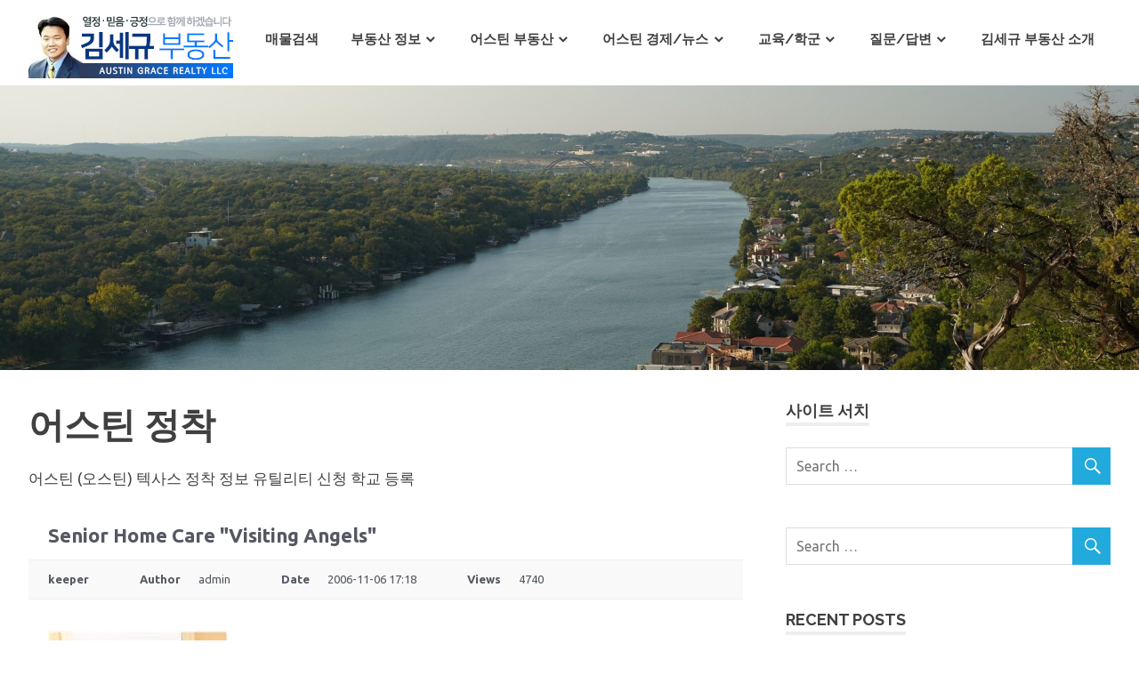

--- FILE ---
content_type: text/html; charset=UTF-8
request_url: http://kimsekyu.com/index.php/austinre/austin_settle/?mod=document&pageid=1&uid=160039
body_size: 11380
content:
<!DOCTYPE html>
<html lang="en-US" prefix="og: http://ogp.me/ns#">

<head>
<meta charset="UTF-8">
<meta name="viewport" content="width=device-width, initial-scale=1">
<link rel="profile" href="http://gmpg.org/xfn/11">
<link rel="pingback" href="http://kimsekyu.com/xmlrpc.php">

<title>Senior Home Care &quot;Visiting Angels&quot;</title>
<meta name='robots' content='max-image-preview:large' />

<!-- This site is optimized with the Yoast SEO plugin v4.3 - https://yoast.com/wordpress/plugins/seo/ -->
<meta property="og:locale" content="en_US" />
<meta property="og:type" content="article" />
<meta name="twitter:card" content="summary" />
<!-- / Yoast SEO plugin. -->


<!-- WordPress KBoard plugin 5.3.2 - http://www.cosmosfarm.com/products/kboard -->
<meta property="og:title" content="Senior Home Care &quot;Visiting Angels&quot;">
<meta property="og:description" content=".&amp;#xA0;&amp;#xA0; Senior Home Care&amp;#xA0; &amp;quot;Visiting Angels&amp;quot;.&amp;#xA0;&amp;#xA0;&amp;#xA0;&amp;#xA0;&amp;#xA0;&amp;#xA0; Up to 24 hour care.&amp;#xA0; Meal Preparation.&amp;#xA0;&amp;#xA0;Light House Keeping. &amp;#xA0; Errands and Shopping. &amp;#xA0; Joyful Companionship.&amp;#xA0;&amp;#xA0;&amp;#xA0;&amp;#xA0;&amp;#xA0; Affordable Hourly Rates.&amp;#xA0; Day/Night&amp;#xA0; Live-In/Live-out Care.&amp;#xA0;&amp;#xA0;Temporary or Long Term.&amp;#xA0;&amp;#xA0; Weekends, Holidays Respite for Family Caregivers..&amp;#xA0;&amp;#xA0; http://visitingangels.com&amp;#xA0;&amp;#xA0;&amp;#xA0; 512-452-8282&amp;#xA0;&amp;#xA0; http://homeinstead.com/Franchise.asp?ID=269&amp;#xA0;&amp;#xA0;&amp;#xA0;&amp;#xA0;&amp;#xA0;&amp;#xA0; 512-374-1414&amp;#xA0;&amp;#xA0;&amp;#xA0;http://homeinstead.com&amp;#xA0;&amp;#xA0;&amp;#xA0;&amp;#xA0;&amp;#xA0;&amp;#xA0;&amp;#xA0;&amp;#xA0;&amp;#xA0;&amp;#xA0;&amp;#xA0;&amp;#xA0;&amp;#xA0;&amp;#xA0;&amp;#xA0;&amp;#xA0;&amp;#xA0;&amp;#xA0;&amp;#xA0;&amp;#xA0; .">
<meta property="og:url" content="http://kimsekyu.com/?kboard_content_redirect=160039">
<meta property="og:image" content="http://kimsekyu.com/wp-content/uploads/kboard_attached/bbs/austin_settle/39/1._hsp.jpg">
<meta property="twitter:card" content="summary">
<meta property="twitter:description" content=".&amp;#xA0;&amp;#xA0; Senior Home Care&amp;#xA0; &amp;quot;Visiting Angels&amp;quot;.&amp;#xA0;&amp;#xA0;&amp;#xA0;&amp;#xA0;&amp;#xA0;&amp;#xA0; Up to 24 hour care.&amp;#xA0; Meal Preparation.&amp;#xA0;&amp;#xA0;Light House Keeping. &amp;#xA0; Errands and Shopping. &amp;#xA0; Joyful Companionship.&amp;#xA0;&amp;#xA0;&amp;#xA0;&amp;#xA0;&amp;#xA0; Affordable Hourly Rates.&amp;#xA0; Day/Night&amp;#xA0; Live-In/Live-out Care.&amp;#xA0;&amp;#xA0;Temporary or Long Term.&amp;#xA0;&amp;#xA0; Weekends, Holidays Respite for Family Caregivers..&amp;#xA0;&amp;#xA0; http://visitingangels.com&amp;#xA0;&amp;#xA0;&amp;#xA0; 512-452-8282&amp;#xA0;&amp;#xA0; http://homeinstead.com/Franchise.asp?ID=269&amp;#xA0;&amp;#xA0;&amp;#xA0;&amp;#xA0;&amp;#xA0;&amp;#xA0; 512-374-1414&amp;#xA0;&amp;#xA0;&amp;#xA0;http://homeinstead.com&amp;#xA0;&amp;#xA0;&amp;#xA0;&amp;#xA0;&amp;#xA0;&amp;#xA0;&amp;#xA0;&amp;#xA0;&amp;#xA0;&amp;#xA0;&amp;#xA0;&amp;#xA0;&amp;#xA0;&amp;#xA0;&amp;#xA0;&amp;#xA0;&amp;#xA0;&amp;#xA0;&amp;#xA0;&amp;#xA0; .">
<meta name="title" content="Senior Home Care &quot;Visiting Angels&quot;">
<meta name="description" content=".&amp;#xA0;&amp;#xA0; Senior Home Care&amp;#xA0; &amp;quot;Visiting Angels&amp;quot;.&amp;#xA0;&amp;#xA0;&amp;#xA0;&amp;#xA0;&amp;#xA0;&amp;#xA0; Up to 24 hour care.&amp;#xA0; Meal Preparation.&amp;#xA0;&amp;#xA0;Light House Keeping. &amp;#xA0; Errands and Shopping. &amp;#xA0; Joyful Companionship.&amp;#xA0;&amp;#xA0;&amp;#xA0;&amp;#xA0;&amp;#xA0; Affordable Hourly Rates.&amp;#xA0; Day/Night&amp;#xA0; Live-In/Live-out Care.&amp;#xA0;&amp;#xA0;Temporary or Long Term.&amp;#xA0;&amp;#xA0; Weekends, Holidays Respite for Family Caregivers..&amp;#xA0;&amp;#xA0; http://visitingangels.com&amp;#xA0;&amp;#xA0;&amp;#xA0; 512-452-8282&amp;#xA0;&amp;#xA0; http://homeinstead.com/Franchise.asp?ID=269&amp;#xA0;&amp;#xA0;&amp;#xA0;&amp;#xA0;&amp;#xA0;&amp;#xA0; 512-374-1414&amp;#xA0;&amp;#xA0;&amp;#xA0;http://homeinstead.com&amp;#xA0;&amp;#xA0;&amp;#xA0;&amp;#xA0;&amp;#xA0;&amp;#xA0;&amp;#xA0;&amp;#xA0;&amp;#xA0;&amp;#xA0;&amp;#xA0;&amp;#xA0;&amp;#xA0;&amp;#xA0;&amp;#xA0;&amp;#xA0;&amp;#xA0;&amp;#xA0;&amp;#xA0;&amp;#xA0; .">
<meta name="author" content="admin">
<meta name="author-date(date)" content="2006-11-06 17:18:00">
<link rel="canonical" href="http://kimsekyu.com/?kboard_content_redirect=160039">
<link rel="shortlink" href="http://kimsekyu.com/?kboard_content_redirect=160039">
<link rel="alternate" href="http://kimsekyu.com/wp-content/plugins/kboard/rss.php" type="application/rss+xml" title=" &raquo; KBoard Integration feed">
<!-- WordPress KBoard plugin 5.3.2 - http://www.cosmosfarm.com/products/kboard -->

<link rel='dns-prefetch' href='//platform-api.sharethis.com' />
<link rel='dns-prefetch' href='//fonts.googleapis.com' />
<link rel="alternate" type="application/rss+xml" title=" &raquo; Feed" href="http://kimsekyu.com/index.php/feed/" />
<link rel="alternate" type="application/rss+xml" title=" &raquo; Comments Feed" href="http://kimsekyu.com/index.php/comments/feed/" />
<script type="text/javascript">
window._wpemojiSettings = {"baseUrl":"https:\/\/s.w.org\/images\/core\/emoji\/14.0.0\/72x72\/","ext":".png","svgUrl":"https:\/\/s.w.org\/images\/core\/emoji\/14.0.0\/svg\/","svgExt":".svg","source":{"concatemoji":"http:\/\/kimsekyu.com\/wp-includes\/js\/wp-emoji-release.min.js?ver=6.2.8"}};
/*! This file is auto-generated */
!function(e,a,t){var n,r,o,i=a.createElement("canvas"),p=i.getContext&&i.getContext("2d");function s(e,t){p.clearRect(0,0,i.width,i.height),p.fillText(e,0,0);e=i.toDataURL();return p.clearRect(0,0,i.width,i.height),p.fillText(t,0,0),e===i.toDataURL()}function c(e){var t=a.createElement("script");t.src=e,t.defer=t.type="text/javascript",a.getElementsByTagName("head")[0].appendChild(t)}for(o=Array("flag","emoji"),t.supports={everything:!0,everythingExceptFlag:!0},r=0;r<o.length;r++)t.supports[o[r]]=function(e){if(p&&p.fillText)switch(p.textBaseline="top",p.font="600 32px Arial",e){case"flag":return s("\ud83c\udff3\ufe0f\u200d\u26a7\ufe0f","\ud83c\udff3\ufe0f\u200b\u26a7\ufe0f")?!1:!s("\ud83c\uddfa\ud83c\uddf3","\ud83c\uddfa\u200b\ud83c\uddf3")&&!s("\ud83c\udff4\udb40\udc67\udb40\udc62\udb40\udc65\udb40\udc6e\udb40\udc67\udb40\udc7f","\ud83c\udff4\u200b\udb40\udc67\u200b\udb40\udc62\u200b\udb40\udc65\u200b\udb40\udc6e\u200b\udb40\udc67\u200b\udb40\udc7f");case"emoji":return!s("\ud83e\udef1\ud83c\udffb\u200d\ud83e\udef2\ud83c\udfff","\ud83e\udef1\ud83c\udffb\u200b\ud83e\udef2\ud83c\udfff")}return!1}(o[r]),t.supports.everything=t.supports.everything&&t.supports[o[r]],"flag"!==o[r]&&(t.supports.everythingExceptFlag=t.supports.everythingExceptFlag&&t.supports[o[r]]);t.supports.everythingExceptFlag=t.supports.everythingExceptFlag&&!t.supports.flag,t.DOMReady=!1,t.readyCallback=function(){t.DOMReady=!0},t.supports.everything||(n=function(){t.readyCallback()},a.addEventListener?(a.addEventListener("DOMContentLoaded",n,!1),e.addEventListener("load",n,!1)):(e.attachEvent("onload",n),a.attachEvent("onreadystatechange",function(){"complete"===a.readyState&&t.readyCallback()})),(e=t.source||{}).concatemoji?c(e.concatemoji):e.wpemoji&&e.twemoji&&(c(e.twemoji),c(e.wpemoji)))}(window,document,window._wpemojiSettings);
</script>
<style type="text/css">
img.wp-smiley,
img.emoji {
	display: inline !important;
	border: none !important;
	box-shadow: none !important;
	height: 1em !important;
	width: 1em !important;
	margin: 0 0.07em !important;
	vertical-align: -0.1em !important;
	background: none !important;
	padding: 0 !important;
}
</style>
	<link rel='stylesheet' id='wp-block-library-css' href='http://kimsekyu.com/wp-includes/css/dist/block-library/style.min.css?ver=6.2.8' type='text/css' media='all' />
<link rel='stylesheet' id='classic-theme-styles-css' href='http://kimsekyu.com/wp-includes/css/classic-themes.min.css?ver=6.2.8' type='text/css' media='all' />
<style id='global-styles-inline-css' type='text/css'>
body{--wp--preset--color--black: #000000;--wp--preset--color--cyan-bluish-gray: #abb8c3;--wp--preset--color--white: #ffffff;--wp--preset--color--pale-pink: #f78da7;--wp--preset--color--vivid-red: #cf2e2e;--wp--preset--color--luminous-vivid-orange: #ff6900;--wp--preset--color--luminous-vivid-amber: #fcb900;--wp--preset--color--light-green-cyan: #7bdcb5;--wp--preset--color--vivid-green-cyan: #00d084;--wp--preset--color--pale-cyan-blue: #8ed1fc;--wp--preset--color--vivid-cyan-blue: #0693e3;--wp--preset--color--vivid-purple: #9b51e0;--wp--preset--gradient--vivid-cyan-blue-to-vivid-purple: linear-gradient(135deg,rgba(6,147,227,1) 0%,rgb(155,81,224) 100%);--wp--preset--gradient--light-green-cyan-to-vivid-green-cyan: linear-gradient(135deg,rgb(122,220,180) 0%,rgb(0,208,130) 100%);--wp--preset--gradient--luminous-vivid-amber-to-luminous-vivid-orange: linear-gradient(135deg,rgba(252,185,0,1) 0%,rgba(255,105,0,1) 100%);--wp--preset--gradient--luminous-vivid-orange-to-vivid-red: linear-gradient(135deg,rgba(255,105,0,1) 0%,rgb(207,46,46) 100%);--wp--preset--gradient--very-light-gray-to-cyan-bluish-gray: linear-gradient(135deg,rgb(238,238,238) 0%,rgb(169,184,195) 100%);--wp--preset--gradient--cool-to-warm-spectrum: linear-gradient(135deg,rgb(74,234,220) 0%,rgb(151,120,209) 20%,rgb(207,42,186) 40%,rgb(238,44,130) 60%,rgb(251,105,98) 80%,rgb(254,248,76) 100%);--wp--preset--gradient--blush-light-purple: linear-gradient(135deg,rgb(255,206,236) 0%,rgb(152,150,240) 100%);--wp--preset--gradient--blush-bordeaux: linear-gradient(135deg,rgb(254,205,165) 0%,rgb(254,45,45) 50%,rgb(107,0,62) 100%);--wp--preset--gradient--luminous-dusk: linear-gradient(135deg,rgb(255,203,112) 0%,rgb(199,81,192) 50%,rgb(65,88,208) 100%);--wp--preset--gradient--pale-ocean: linear-gradient(135deg,rgb(255,245,203) 0%,rgb(182,227,212) 50%,rgb(51,167,181) 100%);--wp--preset--gradient--electric-grass: linear-gradient(135deg,rgb(202,248,128) 0%,rgb(113,206,126) 100%);--wp--preset--gradient--midnight: linear-gradient(135deg,rgb(2,3,129) 0%,rgb(40,116,252) 100%);--wp--preset--duotone--dark-grayscale: url('#wp-duotone-dark-grayscale');--wp--preset--duotone--grayscale: url('#wp-duotone-grayscale');--wp--preset--duotone--purple-yellow: url('#wp-duotone-purple-yellow');--wp--preset--duotone--blue-red: url('#wp-duotone-blue-red');--wp--preset--duotone--midnight: url('#wp-duotone-midnight');--wp--preset--duotone--magenta-yellow: url('#wp-duotone-magenta-yellow');--wp--preset--duotone--purple-green: url('#wp-duotone-purple-green');--wp--preset--duotone--blue-orange: url('#wp-duotone-blue-orange');--wp--preset--font-size--small: 13px;--wp--preset--font-size--medium: 20px;--wp--preset--font-size--large: 36px;--wp--preset--font-size--x-large: 42px;--wp--preset--spacing--20: 0.44rem;--wp--preset--spacing--30: 0.67rem;--wp--preset--spacing--40: 1rem;--wp--preset--spacing--50: 1.5rem;--wp--preset--spacing--60: 2.25rem;--wp--preset--spacing--70: 3.38rem;--wp--preset--spacing--80: 5.06rem;--wp--preset--shadow--natural: 6px 6px 9px rgba(0, 0, 0, 0.2);--wp--preset--shadow--deep: 12px 12px 50px rgba(0, 0, 0, 0.4);--wp--preset--shadow--sharp: 6px 6px 0px rgba(0, 0, 0, 0.2);--wp--preset--shadow--outlined: 6px 6px 0px -3px rgba(255, 255, 255, 1), 6px 6px rgba(0, 0, 0, 1);--wp--preset--shadow--crisp: 6px 6px 0px rgba(0, 0, 0, 1);}:where(.is-layout-flex){gap: 0.5em;}body .is-layout-flow > .alignleft{float: left;margin-inline-start: 0;margin-inline-end: 2em;}body .is-layout-flow > .alignright{float: right;margin-inline-start: 2em;margin-inline-end: 0;}body .is-layout-flow > .aligncenter{margin-left: auto !important;margin-right: auto !important;}body .is-layout-constrained > .alignleft{float: left;margin-inline-start: 0;margin-inline-end: 2em;}body .is-layout-constrained > .alignright{float: right;margin-inline-start: 2em;margin-inline-end: 0;}body .is-layout-constrained > .aligncenter{margin-left: auto !important;margin-right: auto !important;}body .is-layout-constrained > :where(:not(.alignleft):not(.alignright):not(.alignfull)){max-width: var(--wp--style--global--content-size);margin-left: auto !important;margin-right: auto !important;}body .is-layout-constrained > .alignwide{max-width: var(--wp--style--global--wide-size);}body .is-layout-flex{display: flex;}body .is-layout-flex{flex-wrap: wrap;align-items: center;}body .is-layout-flex > *{margin: 0;}:where(.wp-block-columns.is-layout-flex){gap: 2em;}.has-black-color{color: var(--wp--preset--color--black) !important;}.has-cyan-bluish-gray-color{color: var(--wp--preset--color--cyan-bluish-gray) !important;}.has-white-color{color: var(--wp--preset--color--white) !important;}.has-pale-pink-color{color: var(--wp--preset--color--pale-pink) !important;}.has-vivid-red-color{color: var(--wp--preset--color--vivid-red) !important;}.has-luminous-vivid-orange-color{color: var(--wp--preset--color--luminous-vivid-orange) !important;}.has-luminous-vivid-amber-color{color: var(--wp--preset--color--luminous-vivid-amber) !important;}.has-light-green-cyan-color{color: var(--wp--preset--color--light-green-cyan) !important;}.has-vivid-green-cyan-color{color: var(--wp--preset--color--vivid-green-cyan) !important;}.has-pale-cyan-blue-color{color: var(--wp--preset--color--pale-cyan-blue) !important;}.has-vivid-cyan-blue-color{color: var(--wp--preset--color--vivid-cyan-blue) !important;}.has-vivid-purple-color{color: var(--wp--preset--color--vivid-purple) !important;}.has-black-background-color{background-color: var(--wp--preset--color--black) !important;}.has-cyan-bluish-gray-background-color{background-color: var(--wp--preset--color--cyan-bluish-gray) !important;}.has-white-background-color{background-color: var(--wp--preset--color--white) !important;}.has-pale-pink-background-color{background-color: var(--wp--preset--color--pale-pink) !important;}.has-vivid-red-background-color{background-color: var(--wp--preset--color--vivid-red) !important;}.has-luminous-vivid-orange-background-color{background-color: var(--wp--preset--color--luminous-vivid-orange) !important;}.has-luminous-vivid-amber-background-color{background-color: var(--wp--preset--color--luminous-vivid-amber) !important;}.has-light-green-cyan-background-color{background-color: var(--wp--preset--color--light-green-cyan) !important;}.has-vivid-green-cyan-background-color{background-color: var(--wp--preset--color--vivid-green-cyan) !important;}.has-pale-cyan-blue-background-color{background-color: var(--wp--preset--color--pale-cyan-blue) !important;}.has-vivid-cyan-blue-background-color{background-color: var(--wp--preset--color--vivid-cyan-blue) !important;}.has-vivid-purple-background-color{background-color: var(--wp--preset--color--vivid-purple) !important;}.has-black-border-color{border-color: var(--wp--preset--color--black) !important;}.has-cyan-bluish-gray-border-color{border-color: var(--wp--preset--color--cyan-bluish-gray) !important;}.has-white-border-color{border-color: var(--wp--preset--color--white) !important;}.has-pale-pink-border-color{border-color: var(--wp--preset--color--pale-pink) !important;}.has-vivid-red-border-color{border-color: var(--wp--preset--color--vivid-red) !important;}.has-luminous-vivid-orange-border-color{border-color: var(--wp--preset--color--luminous-vivid-orange) !important;}.has-luminous-vivid-amber-border-color{border-color: var(--wp--preset--color--luminous-vivid-amber) !important;}.has-light-green-cyan-border-color{border-color: var(--wp--preset--color--light-green-cyan) !important;}.has-vivid-green-cyan-border-color{border-color: var(--wp--preset--color--vivid-green-cyan) !important;}.has-pale-cyan-blue-border-color{border-color: var(--wp--preset--color--pale-cyan-blue) !important;}.has-vivid-cyan-blue-border-color{border-color: var(--wp--preset--color--vivid-cyan-blue) !important;}.has-vivid-purple-border-color{border-color: var(--wp--preset--color--vivid-purple) !important;}.has-vivid-cyan-blue-to-vivid-purple-gradient-background{background: var(--wp--preset--gradient--vivid-cyan-blue-to-vivid-purple) !important;}.has-light-green-cyan-to-vivid-green-cyan-gradient-background{background: var(--wp--preset--gradient--light-green-cyan-to-vivid-green-cyan) !important;}.has-luminous-vivid-amber-to-luminous-vivid-orange-gradient-background{background: var(--wp--preset--gradient--luminous-vivid-amber-to-luminous-vivid-orange) !important;}.has-luminous-vivid-orange-to-vivid-red-gradient-background{background: var(--wp--preset--gradient--luminous-vivid-orange-to-vivid-red) !important;}.has-very-light-gray-to-cyan-bluish-gray-gradient-background{background: var(--wp--preset--gradient--very-light-gray-to-cyan-bluish-gray) !important;}.has-cool-to-warm-spectrum-gradient-background{background: var(--wp--preset--gradient--cool-to-warm-spectrum) !important;}.has-blush-light-purple-gradient-background{background: var(--wp--preset--gradient--blush-light-purple) !important;}.has-blush-bordeaux-gradient-background{background: var(--wp--preset--gradient--blush-bordeaux) !important;}.has-luminous-dusk-gradient-background{background: var(--wp--preset--gradient--luminous-dusk) !important;}.has-pale-ocean-gradient-background{background: var(--wp--preset--gradient--pale-ocean) !important;}.has-electric-grass-gradient-background{background: var(--wp--preset--gradient--electric-grass) !important;}.has-midnight-gradient-background{background: var(--wp--preset--gradient--midnight) !important;}.has-small-font-size{font-size: var(--wp--preset--font-size--small) !important;}.has-medium-font-size{font-size: var(--wp--preset--font-size--medium) !important;}.has-large-font-size{font-size: var(--wp--preset--font-size--large) !important;}.has-x-large-font-size{font-size: var(--wp--preset--font-size--x-large) !important;}
.wp-block-navigation a:where(:not(.wp-element-button)){color: inherit;}
:where(.wp-block-columns.is-layout-flex){gap: 2em;}
.wp-block-pullquote{font-size: 1.5em;line-height: 1.6;}
</style>
<link rel='stylesheet' id='easy-facebook-likebox-plugin-styles-css' href='http://kimsekyu.com/wp-content/plugins/easy-facebook-likebox/public/assets/css/public.css?ver=4.3.0' type='text/css' media='all' />
<link rel='stylesheet' id='easy-facebook-likebox-popup-styles-css' href='http://kimsekyu.com/wp-content/plugins/easy-facebook-likebox/public/assets/popup/magnific-popup.css?ver=4.3.0' type='text/css' media='all' />
<link rel='stylesheet' id='poseidon-stylesheet-css' href='http://kimsekyu.com/wp-content/themes/poseidon/style.css?ver=1.1.8' type='text/css' media='all' />
<style id='poseidon-stylesheet-inline-css' type='text/css'>
.site-title, .site-description {
	position: absolute;
	clip: rect(1px, 1px, 1px, 1px);
}
</style>
<link rel='stylesheet' id='genericons-css' href='http://kimsekyu.com/wp-content/themes/poseidon/css/genericons/genericons.css?ver=3.4.1' type='text/css' media='all' />
<link rel='stylesheet' id='poseidon-default-fonts-css' href='//fonts.googleapis.com/css?family=Ubuntu%3A400%2C400italic%2C700%2C700italic%7CRaleway%3A400%2C700&#038;subset=latin%2Clatin-ext' type='text/css' media='all' />
<link rel='stylesheet' id='kboard-comments-skin-default-css' href='http://kimsekyu.com/wp-content/plugins/kboard-comments/skin/default/style.css?ver=4.4.1' type='text/css' media='all' />
<link rel='stylesheet' id='kboard-editor-media-css' href='http://kimsekyu.com/wp-content/plugins/kboard/template/css/editor_media.css?ver=5.3.2' type='text/css' media='all' />
<link rel='stylesheet' id='font-awesome-css' href='http://kimsekyu.com/wp-content/plugins/kboard/font-awesome/css/font-awesome.min.css?ver=5.3.2' type='text/css' media='all' />
<!--[if lte IE 7]>
<link rel='stylesheet' id='font-awesome-ie7-css' href='http://kimsekyu.com/wp-content/plugins/kboard/font-awesome/css/font-awesome-ie7.min.css?ver=5.3.2' type='text/css' media='all' />
<![endif]-->
<link rel='stylesheet' id='kboard-skin-thumbnail-css' href='http://kimsekyu.com/wp-content/plugins/kboard/skin/thumbnail/style.css?ver=5.3.2' type='text/css' media='all' />
<link rel='stylesheet' id='kboard-skin-default-css' href='http://kimsekyu.com/wp-content/plugins/kboard/skin/default/style.css?ver=5.3.2' type='text/css' media='all' />
<link rel='stylesheet' id='kboard-skin-ocean-gallery-css' href='http://kimsekyu.com/wp-content/plugins/kboard/skin/ocean-gallery/style.css?ver=5.3.2' type='text/css' media='all' />
<script type='text/javascript' src='http://kimsekyu.com/wp-includes/js/jquery/jquery.min.js?ver=3.6.4' id='jquery-core-js'></script>
<script type='text/javascript' src='http://kimsekyu.com/wp-includes/js/jquery/jquery-migrate.min.js?ver=3.4.0' id='jquery-migrate-js'></script>
<script type='text/javascript' src='http://kimsekyu.com/wp-content/plugins/easy-facebook-likebox/public/assets/popup/jquery.magnific-popup.min.js?ver=4.3.0' id='easy-facebook-likebox-popup-script-js'></script>
<script type='text/javascript' src='http://kimsekyu.com/wp-content/plugins/easy-facebook-likebox/public/assets/js/jquery.cookie.js?ver=4.3.0' id='easy-facebook-likebox-cookie-script-js'></script>
<script type='text/javascript' src='http://kimsekyu.com/wp-content/plugins/easy-facebook-likebox/public/assets/js/public.js?ver=4.3.0' id='easy-facebook-likebox-public-script-js'></script>
<script type='text/javascript' src='http://kimsekyu.com/wp-content/plugins/slider/js/jssor.js?ver=6.2.8' id='reslide_jssor_front-js'></script>
<script type='text/javascript' src='http://kimsekyu.com/wp-content/plugins/slider/js/helper.js?ver=6.2.8' id='reslide_helper_script_front_end-js'></script>
<!--[if lt IE 9]>
<script type='text/javascript' src='http://kimsekyu.com/wp-content/themes/poseidon/js/html5shiv.min.js?ver=3.7.3' id='html5shiv-js'></script>
<![endif]-->
<script type='text/javascript' src='http://kimsekyu.com/wp-content/themes/poseidon/js/navigation.js?ver=20170127' id='poseidon-jquery-navigation-js'></script>
<script type='text/javascript' src='//platform-api.sharethis.com/js/sharethis.js#product=ga' id='googleanalytics-platform-sharethis-js'></script>
<link rel="https://api.w.org/" href="http://kimsekyu.com/index.php/wp-json/" /><link rel="alternate" type="application/json" href="http://kimsekyu.com/index.php/wp-json/wp/v2/pages/37" /><link rel="EditURI" type="application/rsd+xml" title="RSD" href="http://kimsekyu.com/xmlrpc.php?rsd" />
<meta name="generator" content="WordPress 6.2.8" />
<link rel="alternate" type="application/json+oembed" href="http://kimsekyu.com/index.php/wp-json/oembed/1.0/embed?url=http%3A%2F%2Fkimsekyu.com%2Findex.php%2Faustinre%2Faustin_settle%2F" />
<link rel="alternate" type="text/xml+oembed" href="http://kimsekyu.com/index.php/wp-json/oembed/1.0/embed?url=http%3A%2F%2Fkimsekyu.com%2Findex.php%2Faustinre%2Faustin_settle%2F&#038;format=xml" />
<style type="text/css">.recentcomments a{display:inline !important;padding:0 !important;margin:0 !important;}</style><link rel="icon" href="http://kimsekyu.com/wp-content/uploads/2017/03/cropped-cropped-사진-1-32x32.jpg" sizes="32x32" />
<link rel="icon" href="http://kimsekyu.com/wp-content/uploads/2017/03/cropped-cropped-사진-1-192x192.jpg" sizes="192x192" />
<link rel="apple-touch-icon" href="http://kimsekyu.com/wp-content/uploads/2017/03/cropped-cropped-사진-1-180x180.jpg" />
<meta name="msapplication-TileImage" content="http://kimsekyu.com/wp-content/uploads/2017/03/cropped-cropped-사진-1-270x270.jpg" />
		<style type="text/css" id="wp-custom-css">
			/*
You can add your own CSS here.

Click the help icon above to learn more.
*/
#logo {
 margin: 8px 0;
}
#main-navigation {
 margin-top: 15px;
}
#footer-text { 
  width: 100%;
  text-align: center;
}
.kboard-list-date {
  display:none;
}
.tablesaw-fix-persist {
  word-break: keep-all;
}		</style>
		</head>

<body class="page-template-default page page-id-37 page-child parent-pageid-34 wp-custom-logo">

	<div id="page" class="hfeed site">

		<a class="skip-link screen-reader-text" href="#content">Skip to content</a>

		
		<header id="masthead" class="site-header clearfix" role="banner">

			<div class="header-main container clearfix">

				<div id="logo" class="site-branding clearfix">

					<a href="http://kimsekyu.com/" class="custom-logo-link" rel="home"><img width="230" height="75" src="http://kimsekyu.com/wp-content/uploads/2021/02/cropped-top_img01.png" class="custom-logo" alt="" decoding="async" /></a>					
			<p class="site-title"><a href="http://kimsekyu.com/" rel="home"></a></p>

							
				</div><!-- .site-branding -->

				<nav id="main-navigation" class="primary-navigation navigation clearfix" role="navigation">
					<ul id="menu-menu" class="main-navigation-menu"><li id="menu-item-112" class="menu-item menu-item-type-custom menu-item-object-custom menu-item-112"><a target="_blank" rel="noopener" href="http://austingrace.matrix.abor.com/Matrix/Public/?L=1&#038;ap=SCH">매물검색</a></li>
<li id="menu-item-87" class="menu-item menu-item-type-post_type menu-item-object-page menu-item-has-children menu-item-87"><a href="http://kimsekyu.com/index.php/property_info/">부동산 정보</a>
<ul class="sub-menu">
	<li id="menu-item-88" class="menu-item menu-item-type-post_type menu-item-object-page menu-item-88"><a href="http://kimsekyu.com/index.php/property_info/property_general/">전미 부동산 소식</a></li>
	<li id="menu-item-90" class="menu-item menu-item-type-post_type menu-item-object-page menu-item-90"><a href="http://kimsekyu.com/index.php/property_info/buy/">집을 살때</a></li>
	<li id="menu-item-91" class="menu-item menu-item-type-post_type menu-item-object-page menu-item-91"><a href="http://kimsekyu.com/index.php/property_info/sell/">집을 팔때</a></li>
	<li id="menu-item-89" class="menu-item menu-item-type-post_type menu-item-object-page menu-item-89"><a href="http://kimsekyu.com/index.php/property_info/mortgage/">융자/크레딧</a></li>
</ul>
</li>
<li id="menu-item-92" class="menu-item menu-item-type-post_type menu-item-object-page current-page-ancestor current-menu-ancestor current-menu-parent current-page-parent current_page_parent current_page_ancestor menu-item-has-children menu-item-92"><a href="http://kimsekyu.com/index.php/austinre/">어스틴 부동산</a>
<ul class="sub-menu">
	<li id="menu-item-93" class="menu-item menu-item-type-post_type menu-item-object-page menu-item-93"><a href="http://kimsekyu.com/index.php/austinre/austin_general/">어스틴 부동산 소식</a></li>
	<li id="menu-item-94" class="menu-item menu-item-type-post_type menu-item-object-page current-menu-item page_item page-item-37 current_page_item menu-item-94"><a href="http://kimsekyu.com/index.php/austinre/austin_settle/" aria-current="page">어스틴 정착</a></li>
	<li id="menu-item-95" class="menu-item menu-item-type-post_type menu-item-object-page menu-item-95"><a href="http://kimsekyu.com/index.php/austinre/facts/">어스틴 통계/순위/평가</a></li>
</ul>
</li>
<li id="menu-item-82" class="menu-item menu-item-type-post_type menu-item-object-page menu-item-has-children menu-item-82"><a href="http://kimsekyu.com/index.php/austinnews/">어스틴 경제/뉴스</a>
<ul class="sub-menu">
	<li id="menu-item-83" class="menu-item menu-item-type-post_type menu-item-object-page menu-item-83"><a href="http://kimsekyu.com/index.php/austinnews/austinnews_general/">어스틴 경제/비지니스 소식</a></li>
	<li id="menu-item-86" class="menu-item menu-item-type-post_type menu-item-object-page menu-item-86"><a href="http://kimsekyu.com/index.php/austinnews/koreanbusiness/">오스틴 한인업소록</a></li>
	<li id="menu-item-85" class="menu-item menu-item-type-post_type menu-item-object-page menu-item-85"><a href="http://kimsekyu.com/index.php/austinnews/tours/">어스틴 관광명소</a></li>
	<li id="menu-item-84" class="menu-item menu-item-type-post_type menu-item-object-page menu-item-84"><a href="http://kimsekyu.com/index.php/austinnews/gallery/">어스틴 사진/풍경</a></li>
</ul>
</li>
<li id="menu-item-79" class="menu-item menu-item-type-post_type menu-item-object-page menu-item-has-children menu-item-79"><a href="http://kimsekyu.com/index.php/school/">교육/학군</a>
<ul class="sub-menu">
	<li id="menu-item-81" class="menu-item menu-item-type-post_type menu-item-object-page menu-item-81"><a href="http://kimsekyu.com/index.php/school/parent/">어스틴 교육/학군</a></li>
</ul>
</li>
<li id="menu-item-76" class="menu-item menu-item-type-post_type menu-item-object-page menu-item-has-children menu-item-76"><a href="http://kimsekyu.com/index.php/q/">질문/답변</a>
<ul class="sub-menu">
	<li id="menu-item-77" class="menu-item menu-item-type-post_type menu-item-object-page menu-item-77"><a href="http://kimsekyu.com/index.php/q/q_general/">질문/답변 일반</a></li>
	<li id="menu-item-78" class="menu-item menu-item-type-post_type menu-item-object-page menu-item-78"><a href="http://kimsekyu.com/index.php/q/anouncement/">게시판/공고</a></li>
</ul>
</li>
<li id="menu-item-96" class="menu-item menu-item-type-post_type menu-item-object-page menu-item-96"><a href="http://kimsekyu.com/index.php/agent/">김세규 부동산 소개</a></li>
</ul>				</nav><!-- #main-navigation -->

			</div><!-- .header-main -->

		</header><!-- #masthead -->

		
			<div id="headimg" class="header-image featured-image-header">
				<img width="1920" height="480" src="http://kimsekyu.com/wp-content/uploads/2024/10/DSC0987811-1920x480.jpg" class="attachment-poseidon-header-image size-poseidon-header-image wp-post-image" alt="" decoding="async" loading="lazy" />			</div>

		
		
		
		<div id="content" class="site-content container clearfix">

	<section id="primary" class="content-area">
		<main id="main" class="site-main" role="main">
					
			
<article id="post-37" class="post-37 page type-page status-publish has-post-thumbnail hentry">

	<header class="entry-header">

		<h1 class="page-title">어스틴 정착</h1>
	</header><!-- .entry-header -->

	<div class="entry-content clearfix">

		<p>어스틴 (오스틴) 텍사스 정착 정보 유틸리티 신청 학교 등록</p>
<div id="kboard-document">
	<div id="kboard-default-document">
		<div class="kboard-document-wrap" itemscope itemtype="http://schema.org/Article">
			<div class="kboard-title" itemprop="name">
				<h1>Senior Home Care "Visiting Angels"</h1>
			</div>
			
			<div class="kboard-detail">
												<div class="detail-attr detail-category2">
					<div class="detail-name">keeper</div>
				</div>
								<div class="detail-attr detail-writer">
					<div class="detail-name">Author</div>
					<div class="detail-value">admin</div>
				</div>
				<div class="detail-attr detail-date">
					<div class="detail-name">Date</div>
					<div class="detail-value">2006-11-06 17:18</div>
				</div>
				<div class="detail-attr detail-view">
					<div class="detail-name">Views</div>
					<div class="detail-value">4740</div>
				</div>
			</div>
			
			<div class="kboard-content" itemprop="description">
				<div class="content-view">
					<p><p><img src="/wp-content/uploads/kboard_attached/bbs/austin_settle/39/1.hsp2.jpg" border=0></p><p><img src="/wp-content/uploads/kboard_attached/bbs/austin_settle/39/1._hsp.jpg" border=0></p><br />
				<p></p><p><font color="#ffffff">.</font></p><h1>&#xA0;&#xA0; Senior Home Care&#xA0; &quot;Visiting Angels&quot;</h1><p><font color="#ffffff">.</font></p><p><font color="#0000cc">&#xA0;&#xA0;&#xA0;&#xA0;&#xA0;&#xA0; Up to 24 hour care.&#xA0; Meal Preparation.&#xA0;&#xA0;Light House Keeping. &#xA0; Errands and Shopping. &#xA0; Joyful Companionship.&#xA0;&#xA0;&#xA0;&#xA0;&#xA0; Affordable Hourly Rates.&#xA0; Day/Night&#xA0; Live-In/Live-out Care.&#xA0;&#xA0;Temporary or Long Term.&#xA0;&#xA0; Weekends, Holidays Respite for Family Caregivers.</font></p><h3><font color="#ffffff">.</font></h3><h3>&#xA0;&#xA0; <a href="http://visitingangels.com/"><font color="#cc0000">http://visitingangels.com</font></a><font color="#cc0000">&#xA0;&#xA0;&#xA0; 512-452-8282</font></h3><h3><font color="#cc0000">&#xA0;&#xA0; </font><a href="http://homeinstead.com/Franchise.asp?ID=269"><font color="#cc0000">http://homeinstead.com/Franchise.asp?ID=269</font></a><font color="#cc0000">&#xA0;&#xA0;&#xA0;&#xA0;&#xA0;&#xA0; 512-374-1414</font></h3><h3><font color="#cc0000">&#xA0;&#xA0;&#xA0;</font><a href="http://homeinstead.com/"><font color="#cc0000">http://homeinstead.com</font></a>&#xA0;&#xA0;&#xA0;&#xA0;&#xA0;&#xA0;&#xA0;&#xA0;&#xA0;&#xA0;&#xA0;&#xA0;&#xA0;&#xA0;&#xA0;&#xA0;&#xA0;&#xA0;&#xA0;&#xA0; </h3><p><font color="#ffffff">.</font></p><p></p>		</p>				</div>
			</div>
			
			<div class="kboard-document-action">
				<div class="left">
					<button type="button" class="kboard-button-action kboard-button-like" onclick="kboard_document_like(this)" data-uid="160039" title="Like">Like <span class="kboard-document-like-count">0</span></button>
					<button type="button" class="kboard-button-action kboard-button-unlike" onclick="kboard_document_unlike(this)" data-uid="160039" title="Unlike">Unlike <span class="kboard-document-unlike-count">0</span></button>
				</div>
				<div class="right">
					<button type="button" class="kboard-button-action kboard-button-print" onclick="kboard_document_print('http://kimsekyu.com/?action=kboard_document_print&uid=160039')" title="Print">Print</button>
				</div>
			</div>
			
					</div>
		
				
		<div class="kboard-document-navi">
			<div class="kboard-prev-document">
								<a href="/index.php/austinre/austin_settle/?mod=document&pageid=1&uid=160038">
					<span class="navi-arrow">«</span>
					<span class="navi-document-title kboard-default-cut-strings">UT 근처 Scooter & Surgical supplies 파는 곳</span>
				</a>
							</div>
			
			<div class="kboard-next-document">
								<a href="/index.php/austinre/austin_settle/?mod=document&pageid=1&uid=160040">
					<span class="navi-document-title kboard-default-cut-strings">Speed Ticket, Traffic Violation Ticket 처리 전문 변호사(Lawyer)</span>
					<span class="navi-arrow">»</span>
				</a>
							</div>
		</div>
		
		<div class="kboard-control">
			<div class="left">
				<a href="/index.php/austinre/austin_settle/?mod=list&pageid=1" class="kboard-default-button-small">List</a>
							</div>
					</div>
		
			</div>
</div><div id="kboard-default-list">
	
	<!-- 게시판 정보 시작 -->
	<div class="kboard-list-header">
					<div class="kboard-total-count">
				Total 50			</div>
				
		<div class="kboard-sort">
			<form id="kboard-sort-form-6" method="get" action="/index.php/austinre/austin_settle/?pageid=1">
				<input type="hidden" name="mod" value="list"><input type="hidden" name="pageid" value="1"><input type="hidden" name="kboard_list_sort_remember" value="6">				
				<select name="kboard_list_sort" onchange="jQuery('#kboard-sort-form-6').submit();">
					<option value="newest" selected>Newest</option>
					<option value="best">Best</option>
					<option value="viewed">Viewed</option>
					<option value="updated">Updated</option>
				</select>
			</form>
		</div>
	</div>
	<!-- 게시판 정보 끝 -->
	
		
	<!-- 리스트 시작 -->
	<div class="kboard-list">
		<table>
			<thead>
				<tr>
					<td class="kboard-list-uid">Number</td>
					<td class="kboard-list-title">Title</td>
					<td class="kboard-list-user">Author</td>
					<td class="kboard-list-date">Date</td>
					<td class="kboard-list-vote">Votes</td>
					<td class="kboard-list-view">Views</td>
				</tr>
			</thead>
			<tbody>
												<tr class="">
					<td class="kboard-list-uid">51</td>
					<td class="kboard-list-title">
						<a href="/index.php/austinre/austin_settle/?mod=document&pageid=1&uid=240500">
							<div class="kboard-default-cut-strings">
																								소프트웨어 엔지니어의 캘리포니아 산호세 VS 텍사스 어스틴 비교								<span class="kboard-comments-count"></span>
							</div>
						</a>
						<div class="kboard-mobile-contents">
							<span class="contents-item">admin</span>
							<span class="contents-separator">|</span>
							<span class="contents-item">2023.06.30</span>
							<span class="contents-separator">|</span>
							<span class="contents-item">Votes 1</span>
							<span class="contents-separator">|</span>
							<span class="contents-item">Views 1455</span>
						</div>
					</td>
					<td class="kboard-list-user">admin</td>
					<td class="kboard-list-date">2023.06.30</td>
					<td class="kboard-list-vote">1</td>
					<td class="kboard-list-view">1455</td>
				</tr>
												<tr class="">
					<td class="kboard-list-uid">50</td>
					<td class="kboard-list-title">
						<a href="/index.php/austinre/austin_settle/?mod=document&pageid=1&uid=240493">
							<div class="kboard-default-cut-strings">
																								어스틴의 강남은 어디가 될까?								<span class="kboard-comments-count"></span>
							</div>
						</a>
						<div class="kboard-mobile-contents">
							<span class="contents-item">admin</span>
							<span class="contents-separator">|</span>
							<span class="contents-item">2023.05.26</span>
							<span class="contents-separator">|</span>
							<span class="contents-item">Votes 0</span>
							<span class="contents-separator">|</span>
							<span class="contents-item">Views 1413</span>
						</div>
					</td>
					<td class="kboard-list-user">admin</td>
					<td class="kboard-list-date">2023.05.26</td>
					<td class="kboard-list-vote">0</td>
					<td class="kboard-list-view">1413</td>
				</tr>
												<tr class="">
					<td class="kboard-list-uid">49</td>
					<td class="kboard-list-title">
						<a href="/index.php/austinre/austin_settle/?mod=document&pageid=1&uid=240491">
							<div class="kboard-default-cut-strings">
																								어스틴 시내에서 첫집 장만 위치 좋은 곳:								<span class="kboard-comments-count"></span>
							</div>
						</a>
						<div class="kboard-mobile-contents">
							<span class="contents-item">admin</span>
							<span class="contents-separator">|</span>
							<span class="contents-item">2023.05.25</span>
							<span class="contents-separator">|</span>
							<span class="contents-item">Votes 0</span>
							<span class="contents-separator">|</span>
							<span class="contents-item">Views 1283</span>
						</div>
					</td>
					<td class="kboard-list-user">admin</td>
					<td class="kboard-list-date">2023.05.25</td>
					<td class="kboard-list-vote">0</td>
					<td class="kboard-list-view">1283</td>
				</tr>
												<tr class="">
					<td class="kboard-list-uid">48</td>
					<td class="kboard-list-title">
						<a href="/index.php/austinre/austin_settle/?mod=document&pageid=1&uid=240487">
							<div class="kboard-default-cut-strings">
																								어스틴 북쪽 막강 쎈 학군 동네								<span class="kboard-comments-count"></span>
							</div>
						</a>
						<div class="kboard-mobile-contents">
							<span class="contents-item">admin</span>
							<span class="contents-separator">|</span>
							<span class="contents-item">2023.05.25</span>
							<span class="contents-separator">|</span>
							<span class="contents-item">Votes 0</span>
							<span class="contents-separator">|</span>
							<span class="contents-item">Views 1478</span>
						</div>
					</td>
					<td class="kboard-list-user">admin</td>
					<td class="kboard-list-date">2023.05.25</td>
					<td class="kboard-list-vote">0</td>
					<td class="kboard-list-view">1478</td>
				</tr>
												<tr class="">
					<td class="kboard-list-uid">47</td>
					<td class="kboard-list-title">
						<a href="/index.php/austinre/austin_settle/?mod=document&pageid=1&uid=240210">
							<div class="kboard-default-cut-strings">
																								Homestead Exemption (홈스테드 면제) 신청 방법 및 설명								<span class="kboard-comments-count"></span>
							</div>
						</a>
						<div class="kboard-mobile-contents">
							<span class="contents-item">admin</span>
							<span class="contents-separator">|</span>
							<span class="contents-item">2020.02.25</span>
							<span class="contents-separator">|</span>
							<span class="contents-item">Votes -4</span>
							<span class="contents-separator">|</span>
							<span class="contents-item">Views 9456</span>
						</div>
					</td>
					<td class="kboard-list-user">admin</td>
					<td class="kboard-list-date">2020.02.25</td>
					<td class="kboard-list-vote">-4</td>
					<td class="kboard-list-view">9456</td>
				</tr>
												<tr class="">
					<td class="kboard-list-uid">46</td>
					<td class="kboard-list-title">
						<a href="/index.php/austinre/austin_settle/?mod=document&pageid=1&uid=160049">
							<div class="kboard-default-cut-strings">
																								어스틴 호텔: 장기투숙 밥도 해 먹을 수 있는 호텔								<span class="kboard-comments-count"></span>
							</div>
						</a>
						<div class="kboard-mobile-contents">
							<span class="contents-item">admin</span>
							<span class="contents-separator">|</span>
							<span class="contents-item">2007.07.25</span>
							<span class="contents-separator">|</span>
							<span class="contents-item">Votes 0</span>
							<span class="contents-separator">|</span>
							<span class="contents-item">Views 6257</span>
						</div>
					</td>
					<td class="kboard-list-user">admin</td>
					<td class="kboard-list-date">2007.07.25</td>
					<td class="kboard-list-vote">0</td>
					<td class="kboard-list-view">6257</td>
				</tr>
												<tr class="">
					<td class="kboard-list-uid">45</td>
					<td class="kboard-list-title">
						<a href="/index.php/austinre/austin_settle/?mod=document&pageid=1&uid=160048">
							<div class="kboard-default-cut-strings">
																								Austin City Summer Sports Program for Children 그리고 여러가지								<span class="kboard-comments-count"></span>
							</div>
						</a>
						<div class="kboard-mobile-contents">
							<span class="contents-item">admin</span>
							<span class="contents-separator">|</span>
							<span class="contents-item">2007.06.04</span>
							<span class="contents-separator">|</span>
							<span class="contents-item">Votes 0</span>
							<span class="contents-separator">|</span>
							<span class="contents-item">Views 3943</span>
						</div>
					</td>
					<td class="kboard-list-user">admin</td>
					<td class="kboard-list-date">2007.06.04</td>
					<td class="kboard-list-vote">0</td>
					<td class="kboard-list-view">3943</td>
				</tr>
												<tr class="">
					<td class="kboard-list-uid">44</td>
					<td class="kboard-list-title">
						<a href="/index.php/austinre/austin_settle/?mod=document&pageid=1&uid=160047">
							<div class="kboard-default-cut-strings">
																								Austin Junior 어린이 여름 골프 Academy & Junior Golf Clinics								<span class="kboard-comments-count"></span>
							</div>
						</a>
						<div class="kboard-mobile-contents">
							<span class="contents-item">admin</span>
							<span class="contents-separator">|</span>
							<span class="contents-item">2007.06.04</span>
							<span class="contents-separator">|</span>
							<span class="contents-item">Votes 0</span>
							<span class="contents-separator">|</span>
							<span class="contents-item">Views 3587</span>
						</div>
					</td>
					<td class="kboard-list-user">admin</td>
					<td class="kboard-list-date">2007.06.04</td>
					<td class="kboard-list-vote">0</td>
					<td class="kboard-list-view">3587</td>
				</tr>
												<tr class="">
					<td class="kboard-list-uid">43</td>
					<td class="kboard-list-title">
						<a href="/index.php/austinre/austin_settle/?mod=document&pageid=1&uid=160046">
							<div class="kboard-default-cut-strings">
																								Austin municipal court (위치 교통티켓 파킹티켓 사고보고 등등)								<span class="kboard-comments-count"></span>
							</div>
						</a>
						<div class="kboard-mobile-contents">
							<span class="contents-item">admin</span>
							<span class="contents-separator">|</span>
							<span class="contents-item">2007.03.05</span>
							<span class="contents-separator">|</span>
							<span class="contents-item">Votes 0</span>
							<span class="contents-separator">|</span>
							<span class="contents-item">Views 3440</span>
						</div>
					</td>
					<td class="kboard-list-user">admin</td>
					<td class="kboard-list-date">2007.03.05</td>
					<td class="kboard-list-vote">0</td>
					<td class="kboard-list-view">3440</td>
				</tr>
												<tr class="">
					<td class="kboard-list-uid">42</td>
					<td class="kboard-list-title">
						<a href="/index.php/austinre/austin_settle/?mod=document&pageid=1&uid=160045">
							<div class="kboard-default-cut-strings">
																								중고차 살 때 Inspection 해주는 전문가								<span class="kboard-comments-count"></span>
							</div>
						</a>
						<div class="kboard-mobile-contents">
							<span class="contents-item">admin</span>
							<span class="contents-separator">|</span>
							<span class="contents-item">2007.01.11</span>
							<span class="contents-separator">|</span>
							<span class="contents-item">Votes 0</span>
							<span class="contents-separator">|</span>
							<span class="contents-item">Views 3952</span>
						</div>
					</td>
					<td class="kboard-list-user">admin</td>
					<td class="kboard-list-date">2007.01.11</td>
					<td class="kboard-list-vote">0</td>
					<td class="kboard-list-view">3952</td>
				</tr>
												<tr class="">
					<td class="kboard-list-uid">41</td>
					<td class="kboard-list-title">
						<a href="/index.php/austinre/austin_settle/?mod=document&pageid=1&uid=160043">
							<div class="kboard-default-cut-strings">
																								교외지역 City of Cedar Park & City of Leander								<span class="kboard-comments-count"></span>
							</div>
						</a>
						<div class="kboard-mobile-contents">
							<span class="contents-item">admin</span>
							<span class="contents-separator">|</span>
							<span class="contents-item">2006.11.10</span>
							<span class="contents-separator">|</span>
							<span class="contents-item">Votes 0</span>
							<span class="contents-separator">|</span>
							<span class="contents-item">Views 3589</span>
						</div>
					</td>
					<td class="kboard-list-user">admin</td>
					<td class="kboard-list-date">2006.11.10</td>
					<td class="kboard-list-vote">0</td>
					<td class="kboard-list-view">3589</td>
				</tr>
												<tr class="">
					<td class="kboard-list-uid">40</td>
					<td class="kboard-list-title">
						<a href="/index.php/austinre/austin_settle/?mod=document&pageid=1&uid=160041">
							<div class="kboard-default-cut-strings">
																								UT TeleCampus "Online courses and degrees from UT"								<span class="kboard-comments-count"></span>
							</div>
						</a>
						<div class="kboard-mobile-contents">
							<span class="contents-item">admin</span>
							<span class="contents-separator">|</span>
							<span class="contents-item">2006.11.09</span>
							<span class="contents-separator">|</span>
							<span class="contents-item">Votes 0</span>
							<span class="contents-separator">|</span>
							<span class="contents-item">Views 3674</span>
						</div>
					</td>
					<td class="kboard-list-user">admin</td>
					<td class="kboard-list-date">2006.11.09</td>
					<td class="kboard-list-vote">0</td>
					<td class="kboard-list-view">3674</td>
				</tr>
												<tr class="">
					<td class="kboard-list-uid">39</td>
					<td class="kboard-list-title">
						<a href="/index.php/austinre/austin_settle/?mod=document&pageid=1&uid=160040">
							<div class="kboard-default-cut-strings">
																								Speed Ticket, Traffic Violation Ticket 처리 전문 변호사(Lawyer)								<span class="kboard-comments-count"></span>
							</div>
						</a>
						<div class="kboard-mobile-contents">
							<span class="contents-item">admin</span>
							<span class="contents-separator">|</span>
							<span class="contents-item">2006.11.09</span>
							<span class="contents-separator">|</span>
							<span class="contents-item">Votes 0</span>
							<span class="contents-separator">|</span>
							<span class="contents-item">Views 3886</span>
						</div>
					</td>
					<td class="kboard-list-user">admin</td>
					<td class="kboard-list-date">2006.11.09</td>
					<td class="kboard-list-vote">0</td>
					<td class="kboard-list-view">3886</td>
				</tr>
												<tr class="kboard-list-selected">
					<td class="kboard-list-uid">38</td>
					<td class="kboard-list-title">
						<a href="/index.php/austinre/austin_settle/?mod=document&pageid=1&uid=160039">
							<div class="kboard-default-cut-strings">
																								Senior Home Care "Visiting Angels"								<span class="kboard-comments-count"></span>
							</div>
						</a>
						<div class="kboard-mobile-contents">
							<span class="contents-item">admin</span>
							<span class="contents-separator">|</span>
							<span class="contents-item">2006.11.06</span>
							<span class="contents-separator">|</span>
							<span class="contents-item">Votes 0</span>
							<span class="contents-separator">|</span>
							<span class="contents-item">Views 4740</span>
						</div>
					</td>
					<td class="kboard-list-user">admin</td>
					<td class="kboard-list-date">2006.11.06</td>
					<td class="kboard-list-vote">0</td>
					<td class="kboard-list-view">4740</td>
				</tr>
												<tr class="">
					<td class="kboard-list-uid">37</td>
					<td class="kboard-list-title">
						<a href="/index.php/austinre/austin_settle/?mod=document&pageid=1&uid=160038">
							<div class="kboard-default-cut-strings">
																								UT 근처 Scooter & Surgical supplies 파는 곳								<span class="kboard-comments-count"></span>
							</div>
						</a>
						<div class="kboard-mobile-contents">
							<span class="contents-item">admin</span>
							<span class="contents-separator">|</span>
							<span class="contents-item">2006.11.06</span>
							<span class="contents-separator">|</span>
							<span class="contents-item">Votes 0</span>
							<span class="contents-separator">|</span>
							<span class="contents-item">Views 3636</span>
						</div>
					</td>
					<td class="kboard-list-user">admin</td>
					<td class="kboard-list-date">2006.11.06</td>
					<td class="kboard-list-vote">0</td>
					<td class="kboard-list-view">3636</td>
				</tr>
											</tbody>
		</table>
	</div>
	<!-- 리스트 끝 -->
	
	<!-- 페이징 시작 -->
	<div class="kboard-pagination">
		<ul class="kboard-pagination-pages">
			<li class="active"><a href="?pageid=1&mod=list&uid=160039" onclick="return false">1</a></li><li><a href="?pageid=2&mod=list&uid=160039">2</a></li><li><a href="?pageid=3&mod=list&uid=160039">3</a></li><li><a href="?pageid=4&mod=list&uid=160039">4</a></li><li class="next-page"><a href="?pageid=2&mod=list&uid=160039">»</a></li><li class="last-page"><a href="?pageid=4&mod=list&uid=160039">Last</a></li>		</ul>
	</div>
	<!-- 페이징 끝 -->
	
	<!-- 검색폼 시작 -->
	<div class="kboard-search">
		<form id="kboard-search-form-6" method="get" action="/index.php/austinre/austin_settle/?pageid=1">
			<input type="hidden" name="mod" value="list"><input type="hidden" name="pageid" value="1">			
			<select name="target">
				<option value="">All</option>
				<option value="title">Title</option>
				<option value="content">Content</option>
				<option value="member_display">Author</option>
			</select>
			<input type="text" name="keyword" value="">
			<button type="submit" class="kboard-default-button-small">Search</button>
		</form>
	</div>
	<!-- 검색폼 끝 -->
	
		
	<div class="kboard-default-poweredby">
		<a href="http://www.cosmosfarm.com/products/kboard" onclick="window.open(this.href);return false;" title="KBoard is the best community software available for WordPress">Powered by KBoard</a>
	</div>
</div>
		
	</div><!-- .entry-content -->

</article>

<div id="comments" class="comments-area">

	
	
	
	
</div><!-- #comments -->
		
		</main><!-- #main -->
	</section><!-- #primary -->
	
	
	<section id="secondary" class="sidebar widget-area clearfix" role="complementary">

		<aside id="search-3" class="widget widget_search clearfix"><div class="widget-header"><h3 class="widget-title">사이트 서치</h3></div>
<form role="search" method="get" class="search-form" action="http://kimsekyu.com/">
	<label>
		<span class="screen-reader-text">Search for:</span>
		<input type="search" class="search-field"
			placeholder="Search &hellip;"
			value="" name="s"
			title="Search for:" />
	</label>
	<button type="submit" class="search-submit">
		<span class="genericon-search"></span>
		<span class="screen-reader-text">Search</span>
	</button>
</form>
</aside><aside id="search-2" class="widget widget_search clearfix">
<form role="search" method="get" class="search-form" action="http://kimsekyu.com/">
	<label>
		<span class="screen-reader-text">Search for:</span>
		<input type="search" class="search-field"
			placeholder="Search &hellip;"
			value="" name="s"
			title="Search for:" />
	</label>
	<button type="submit" class="search-submit">
		<span class="genericon-search"></span>
		<span class="screen-reader-text">Search</span>
	</button>
</form>
</aside>
		<aside id="recent-posts-2" class="widget widget_recent_entries clearfix">
		<div class="widget-header"><h3 class="widget-title">Recent Posts</h3></div>
		<ul>
											<li>
					<a href="http://kimsekyu.com/index.php/2023/06/24/%eb%9d%bc%ec%9a%b4%eb%93%9c%eb%9d%bd-%eb%b8%8c%eb%9f%ac%ec%89%ac%ed%81%ac%eb%a6%ad-%ec%83%88%ec%a7%91-%ea%b5%ac%ea%b2%bd%ed%95%98%ea%b8%b0-1-3m-3886-sqft-5-beds-4-full-1-half-bath-3-gara/">라운드락  브러쉬크릭 새집 구경하기. $1.3M &#038; 3,886 sqft, 5 beds / 4 full  &#038; 1 half bath , 3 garages</a>
									</li>
											<li>
					<a href="http://kimsekyu.com/index.php/2017/02/28/post-test/">post-test</a>
									</li>
											<li>
					<a href="http://kimsekyu.com/index.php/2017/02/26/hello-world/">Hello world!</a>
									</li>
					</ul>

		</aside><aside id="recent-comments-2" class="widget widget_recent_comments clearfix"><div class="widget-header"><h3 class="widget-title">Recent Comments</h3></div><ul id="recentcomments"><li class="recentcomments"><span class="comment-author-link"><a href="https://wordpress.org/" class="url" rel="ugc external nofollow">A WordPress Commenter</a></span> on <a href="http://kimsekyu.com/index.php/2017/02/26/hello-world/#comment-1">Hello world!</a></li></ul></aside><aside id="archives-2" class="widget widget_archive clearfix"><div class="widget-header"><h3 class="widget-title">Archives</h3></div>
			<ul>
					<li><a href='http://kimsekyu.com/index.php/2023/06/'>June 2023</a></li>
	<li><a href='http://kimsekyu.com/index.php/2017/02/'>February 2017</a></li>
			</ul>

			</aside><aside id="categories-2" class="widget widget_categories clearfix"><div class="widget-header"><h3 class="widget-title">Categories</h3></div>
			<ul>
					<li class="cat-item cat-item-2"><a href="http://kimsekyu.com/index.php/category/property/">property</a>
</li>
	<li class="cat-item cat-item-1"><a href="http://kimsekyu.com/index.php/category/uncategorized/">Uncategorized</a>
</li>
			</ul>

			</aside><aside id="meta-2" class="widget widget_meta clearfix"><div class="widget-header"><h3 class="widget-title">Meta</h3></div>
		<ul>
						<li><a rel="nofollow" href="http://kimsekyu.com/wp-login.php">Log in</a></li>
			<li><a href="http://kimsekyu.com/index.php/feed/">Entries feed</a></li>
			<li><a href="http://kimsekyu.com/index.php/comments/feed/">Comments feed</a></li>

			<li><a href="https://wordpress.org/">WordPress.org</a></li>
		</ul>

		</aside>
	</section><!-- #secondary -->



	</div><!-- #content -->

	
	<div id="footer" class="footer-wrap">

		<footer id="colophon" class="site-footer container clearfix" role="contentinfo">

			
			<div id="footer-text" class="site-info">
				
	<span class="credit-link">
		Powered by <a href="http://wordpress.org" title="WordPress">WordPress</a> and <a href="https://themezee.com/themes/poseidon/" title="Poseidon WordPress Theme">Poseidon</a>.	</span>

	Copyright 김세규부동산 | kimsekyu@gmail.com | (Cell) 512-947-5599 | (Fax) 512-684-0000
			</div><!-- .site-info -->

		</footer><!-- #colophon -->

	</div>

</div><!-- #page -->

<script>
    jQuery(document).ready(function () {
		jQuery.post('http://kimsekyu.com?ga_action=googleanalytics_get_script', {action: 'googleanalytics_get_script'}, function(response) {
			var F = new Function ( response );
			return( F() );
		});
    });
</script><script type='text/javascript' id='kboard-script-js-extra'>
/* <![CDATA[ */
var kboard_settings = {"home_url":"\/","site_url":"\/","post_url":"http:\/\/kimsekyu.com\/wp-admin\/admin-post.php","alax_url":"http:\/\/kimsekyu.com\/wp-admin\/admin-ajax.php","plugin_url":"http:\/\/kimsekyu.com\/wp-content\/plugins\/kboard","media_group":"6969e741cf24e"};
var kboard_localize_strings = {"kboard_add_media":"KBoard Add Media","next":"Next","prev":"Prev","please_enter_the_title":"Please enter the title.","please_enter_the_author":"Please enter the author.","please_enter_the_password":"Please enter the password.","please_enter_the_CAPTCHA":"Please enter the CAPTCHA.","please_enter_the_name":"Please enter the name.","please_enter_the_email":"Please enter the email.","you_have_already_voted":"You have already voted.","please_wait":"Please wait.","newest":"Newest","best":"Best","updated":"Updated","viewed":"Viewed","yes":"Yes","no":"No","did_it_help":"Did it help?"};
var kboard_comments_localize_strings = {"reply":"Reply","cancel":"Cancel","please_enter_the_author":"Please enter the author.","please_enter_the_password":"Please enter the password.","please_enter_the_CAPTCHA":"Please enter the CAPTCHA.","please_enter_the_content":"Please enter the content.","are_you_sure_you_want_to_delete":"Are you sure you want to delete?","please_wait":"Please wait."};
var kbaord_current = {"board_id":"6","content_uid":"160039"};
var kbaord_current = {"board_id":"6","content_uid":"160039"};
var kbaord_current = {"board_id":"6","content_uid":"160039"};
/* ]]> */
</script>
<script type='text/javascript' src='http://kimsekyu.com/wp-content/plugins/kboard/template/js/script.js?ver=5.3.2' id='kboard-script-js'></script>
<script type="text/javascript">
document.querySelector('#logo').setAttribute('title', '어스틴 텍사스 한인 부동산 김세규 부동산 Austin Texas Korean Realtor Colin Se-Kyu Kim');
</script>
</body>
</html>
